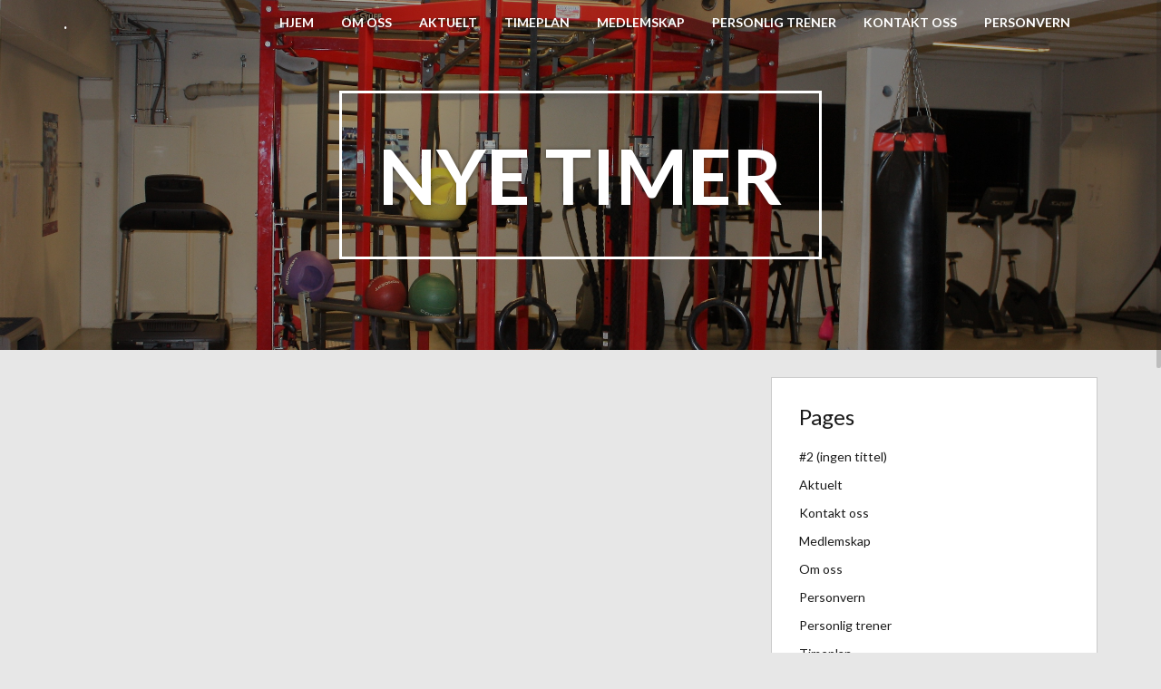

--- FILE ---
content_type: text/html; charset=UTF-8
request_url: http://snertingdaltrimsenter.no/tag/nye-timer/
body_size: 7998
content:
<!doctype html>
<html lang="nb-NO">
    <head>
        <meta charset="utf-8">
        <meta http-equiv="X-UA-Compatible" content="IE=edge,chrome=1">
        <meta name="viewport" content="width=device-width, initial-scale=1.0">
        <link rel="pingback" href="http://snertingdaltrimsenter.no/xmlrpc.php" />
        <meta name='robots' content='index, follow, max-image-preview:large, max-snippet:-1, max-video-preview:-1' />

	<!-- This site is optimized with the Yoast SEO plugin v21.5 - https://yoast.com/wordpress/plugins/seo/ -->
	<title>nye timer Arkiver - Snertingdal Trimsenter</title>
	<link rel="canonical" href="http://snertingdaltrimsenter.no/tag/nye-timer/" />
	<meta property="og:locale" content="nb_NO" />
	<meta property="og:type" content="article" />
	<meta property="og:title" content="nye timer Arkiver - Snertingdal Trimsenter" />
	<meta property="og:url" content="http://snertingdaltrimsenter.no/tag/nye-timer/" />
	<meta property="og:site_name" content="Snertingdal Trimsenter" />
	<meta name="twitter:card" content="summary_large_image" />
	<script type="application/ld+json" class="yoast-schema-graph">{"@context":"https://schema.org","@graph":[{"@type":"CollectionPage","@id":"http://snertingdaltrimsenter.no/tag/nye-timer/","url":"http://snertingdaltrimsenter.no/tag/nye-timer/","name":"nye timer Arkiver - Snertingdal Trimsenter","isPartOf":{"@id":"https://snertingdaltrimsenter.no/#website"},"breadcrumb":{"@id":"http://snertingdaltrimsenter.no/tag/nye-timer/#breadcrumb"},"inLanguage":"nb-NO"},{"@type":"BreadcrumbList","@id":"http://snertingdaltrimsenter.no/tag/nye-timer/#breadcrumb","itemListElement":[{"@type":"ListItem","position":1,"name":"Hjem","item":"https://snertingdaltrimsenter.no/"},{"@type":"ListItem","position":2,"name":"nye timer"}]},{"@type":"WebSite","@id":"https://snertingdaltrimsenter.no/#website","url":"https://snertingdaltrimsenter.no/","name":"Snertingdal Trimsenter","description":"Gjør bygda sprekere!","potentialAction":[{"@type":"SearchAction","target":{"@type":"EntryPoint","urlTemplate":"https://snertingdaltrimsenter.no/?s={search_term_string}"},"query-input":"required name=search_term_string"}],"inLanguage":"nb-NO"}]}</script>
	<!-- / Yoast SEO plugin. -->


<link rel='dns-prefetch' href='//fonts.googleapis.com' />
<link rel="alternate" type="application/rss+xml" title="Snertingdal Trimsenter &raquo; strøm" href="http://snertingdaltrimsenter.no/feed/" />
<link rel="alternate" type="application/rss+xml" title="Snertingdal Trimsenter &raquo; kommentarstrøm" href="http://snertingdaltrimsenter.no/comments/feed/" />
<link rel="alternate" type="application/rss+xml" title="Snertingdal Trimsenter &raquo; nye timer stikkord-strøm" href="http://snertingdaltrimsenter.no/tag/nye-timer/feed/" />
<style id='wp-img-auto-sizes-contain-inline-css' type='text/css'>
img:is([sizes=auto i],[sizes^="auto," i]){contain-intrinsic-size:3000px 1500px}
/*# sourceURL=wp-img-auto-sizes-contain-inline-css */
</style>
<link rel='stylesheet' id='bootstrap-css' href='http://snertingdaltrimsenter.no/wp-content/themes/wp-simple/assets/css/bootstrap.min.css?ver=1.0' type='text/css' media='all' />
<link rel='stylesheet' id='wp_simple_bootstrap_fix-css' href='http://snertingdaltrimsenter.no/wp-content/themes/wp-simple/assets/css/bootstrap-fix.css?ver=1.0' type='text/css' media='all' />
<link rel='stylesheet' id='font-awesome-css' href='http://snertingdaltrimsenter.no/wp-content/themes/wp-simple/assets/css/font-awesome.min.css?ver=1.0' type='text/css' media='all' />
<link rel='stylesheet' id='wp_simple_font-lato-css' href='//fonts.googleapis.com/css?family=Lato%3A300%2C400%2C700%2C900&#038;ver=1.0' type='text/css' media='all' />
<link rel='stylesheet' id='wp_simple_nimbus-style-css' href='http://snertingdaltrimsenter.no/wp-content/themes/wp-simple/style.css?ver=6.9' type='text/css' media='all' />
<style id='wp-emoji-styles-inline-css' type='text/css'>

	img.wp-smiley, img.emoji {
		display: inline !important;
		border: none !important;
		box-shadow: none !important;
		height: 1em !important;
		width: 1em !important;
		margin: 0 0.07em !important;
		vertical-align: -0.1em !important;
		background: none !important;
		padding: 0 !important;
	}
/*# sourceURL=wp-emoji-styles-inline-css */
</style>
<style id='wp-block-library-inline-css' type='text/css'>
:root{--wp-block-synced-color:#7a00df;--wp-block-synced-color--rgb:122,0,223;--wp-bound-block-color:var(--wp-block-synced-color);--wp-editor-canvas-background:#ddd;--wp-admin-theme-color:#007cba;--wp-admin-theme-color--rgb:0,124,186;--wp-admin-theme-color-darker-10:#006ba1;--wp-admin-theme-color-darker-10--rgb:0,107,160.5;--wp-admin-theme-color-darker-20:#005a87;--wp-admin-theme-color-darker-20--rgb:0,90,135;--wp-admin-border-width-focus:2px}@media (min-resolution:192dpi){:root{--wp-admin-border-width-focus:1.5px}}.wp-element-button{cursor:pointer}:root .has-very-light-gray-background-color{background-color:#eee}:root .has-very-dark-gray-background-color{background-color:#313131}:root .has-very-light-gray-color{color:#eee}:root .has-very-dark-gray-color{color:#313131}:root .has-vivid-green-cyan-to-vivid-cyan-blue-gradient-background{background:linear-gradient(135deg,#00d084,#0693e3)}:root .has-purple-crush-gradient-background{background:linear-gradient(135deg,#34e2e4,#4721fb 50%,#ab1dfe)}:root .has-hazy-dawn-gradient-background{background:linear-gradient(135deg,#faaca8,#dad0ec)}:root .has-subdued-olive-gradient-background{background:linear-gradient(135deg,#fafae1,#67a671)}:root .has-atomic-cream-gradient-background{background:linear-gradient(135deg,#fdd79a,#004a59)}:root .has-nightshade-gradient-background{background:linear-gradient(135deg,#330968,#31cdcf)}:root .has-midnight-gradient-background{background:linear-gradient(135deg,#020381,#2874fc)}:root{--wp--preset--font-size--normal:16px;--wp--preset--font-size--huge:42px}.has-regular-font-size{font-size:1em}.has-larger-font-size{font-size:2.625em}.has-normal-font-size{font-size:var(--wp--preset--font-size--normal)}.has-huge-font-size{font-size:var(--wp--preset--font-size--huge)}.has-text-align-center{text-align:center}.has-text-align-left{text-align:left}.has-text-align-right{text-align:right}.has-fit-text{white-space:nowrap!important}#end-resizable-editor-section{display:none}.aligncenter{clear:both}.items-justified-left{justify-content:flex-start}.items-justified-center{justify-content:center}.items-justified-right{justify-content:flex-end}.items-justified-space-between{justify-content:space-between}.screen-reader-text{border:0;clip-path:inset(50%);height:1px;margin:-1px;overflow:hidden;padding:0;position:absolute;width:1px;word-wrap:normal!important}.screen-reader-text:focus{background-color:#ddd;clip-path:none;color:#444;display:block;font-size:1em;height:auto;left:5px;line-height:normal;padding:15px 23px 14px;text-decoration:none;top:5px;width:auto;z-index:100000}html :where(.has-border-color){border-style:solid}html :where([style*=border-top-color]){border-top-style:solid}html :where([style*=border-right-color]){border-right-style:solid}html :where([style*=border-bottom-color]){border-bottom-style:solid}html :where([style*=border-left-color]){border-left-style:solid}html :where([style*=border-width]){border-style:solid}html :where([style*=border-top-width]){border-top-style:solid}html :where([style*=border-right-width]){border-right-style:solid}html :where([style*=border-bottom-width]){border-bottom-style:solid}html :where([style*=border-left-width]){border-left-style:solid}html :where(img[class*=wp-image-]){height:auto;max-width:100%}:where(figure){margin:0 0 1em}html :where(.is-position-sticky){--wp-admin--admin-bar--position-offset:var(--wp-admin--admin-bar--height,0px)}@media screen and (max-width:600px){html :where(.is-position-sticky){--wp-admin--admin-bar--position-offset:0px}}

/*# sourceURL=wp-block-library-inline-css */
</style><style id='global-styles-inline-css' type='text/css'>
:root{--wp--preset--aspect-ratio--square: 1;--wp--preset--aspect-ratio--4-3: 4/3;--wp--preset--aspect-ratio--3-4: 3/4;--wp--preset--aspect-ratio--3-2: 3/2;--wp--preset--aspect-ratio--2-3: 2/3;--wp--preset--aspect-ratio--16-9: 16/9;--wp--preset--aspect-ratio--9-16: 9/16;--wp--preset--color--black: #000000;--wp--preset--color--cyan-bluish-gray: #abb8c3;--wp--preset--color--white: #ffffff;--wp--preset--color--pale-pink: #f78da7;--wp--preset--color--vivid-red: #cf2e2e;--wp--preset--color--luminous-vivid-orange: #ff6900;--wp--preset--color--luminous-vivid-amber: #fcb900;--wp--preset--color--light-green-cyan: #7bdcb5;--wp--preset--color--vivid-green-cyan: #00d084;--wp--preset--color--pale-cyan-blue: #8ed1fc;--wp--preset--color--vivid-cyan-blue: #0693e3;--wp--preset--color--vivid-purple: #9b51e0;--wp--preset--gradient--vivid-cyan-blue-to-vivid-purple: linear-gradient(135deg,rgb(6,147,227) 0%,rgb(155,81,224) 100%);--wp--preset--gradient--light-green-cyan-to-vivid-green-cyan: linear-gradient(135deg,rgb(122,220,180) 0%,rgb(0,208,130) 100%);--wp--preset--gradient--luminous-vivid-amber-to-luminous-vivid-orange: linear-gradient(135deg,rgb(252,185,0) 0%,rgb(255,105,0) 100%);--wp--preset--gradient--luminous-vivid-orange-to-vivid-red: linear-gradient(135deg,rgb(255,105,0) 0%,rgb(207,46,46) 100%);--wp--preset--gradient--very-light-gray-to-cyan-bluish-gray: linear-gradient(135deg,rgb(238,238,238) 0%,rgb(169,184,195) 100%);--wp--preset--gradient--cool-to-warm-spectrum: linear-gradient(135deg,rgb(74,234,220) 0%,rgb(151,120,209) 20%,rgb(207,42,186) 40%,rgb(238,44,130) 60%,rgb(251,105,98) 80%,rgb(254,248,76) 100%);--wp--preset--gradient--blush-light-purple: linear-gradient(135deg,rgb(255,206,236) 0%,rgb(152,150,240) 100%);--wp--preset--gradient--blush-bordeaux: linear-gradient(135deg,rgb(254,205,165) 0%,rgb(254,45,45) 50%,rgb(107,0,62) 100%);--wp--preset--gradient--luminous-dusk: linear-gradient(135deg,rgb(255,203,112) 0%,rgb(199,81,192) 50%,rgb(65,88,208) 100%);--wp--preset--gradient--pale-ocean: linear-gradient(135deg,rgb(255,245,203) 0%,rgb(182,227,212) 50%,rgb(51,167,181) 100%);--wp--preset--gradient--electric-grass: linear-gradient(135deg,rgb(202,248,128) 0%,rgb(113,206,126) 100%);--wp--preset--gradient--midnight: linear-gradient(135deg,rgb(2,3,129) 0%,rgb(40,116,252) 100%);--wp--preset--font-size--small: 13px;--wp--preset--font-size--medium: 20px;--wp--preset--font-size--large: 36px;--wp--preset--font-size--x-large: 42px;--wp--preset--spacing--20: 0.44rem;--wp--preset--spacing--30: 0.67rem;--wp--preset--spacing--40: 1rem;--wp--preset--spacing--50: 1.5rem;--wp--preset--spacing--60: 2.25rem;--wp--preset--spacing--70: 3.38rem;--wp--preset--spacing--80: 5.06rem;--wp--preset--shadow--natural: 6px 6px 9px rgba(0, 0, 0, 0.2);--wp--preset--shadow--deep: 12px 12px 50px rgba(0, 0, 0, 0.4);--wp--preset--shadow--sharp: 6px 6px 0px rgba(0, 0, 0, 0.2);--wp--preset--shadow--outlined: 6px 6px 0px -3px rgb(255, 255, 255), 6px 6px rgb(0, 0, 0);--wp--preset--shadow--crisp: 6px 6px 0px rgb(0, 0, 0);}:where(.is-layout-flex){gap: 0.5em;}:where(.is-layout-grid){gap: 0.5em;}body .is-layout-flex{display: flex;}.is-layout-flex{flex-wrap: wrap;align-items: center;}.is-layout-flex > :is(*, div){margin: 0;}body .is-layout-grid{display: grid;}.is-layout-grid > :is(*, div){margin: 0;}:where(.wp-block-columns.is-layout-flex){gap: 2em;}:where(.wp-block-columns.is-layout-grid){gap: 2em;}:where(.wp-block-post-template.is-layout-flex){gap: 1.25em;}:where(.wp-block-post-template.is-layout-grid){gap: 1.25em;}.has-black-color{color: var(--wp--preset--color--black) !important;}.has-cyan-bluish-gray-color{color: var(--wp--preset--color--cyan-bluish-gray) !important;}.has-white-color{color: var(--wp--preset--color--white) !important;}.has-pale-pink-color{color: var(--wp--preset--color--pale-pink) !important;}.has-vivid-red-color{color: var(--wp--preset--color--vivid-red) !important;}.has-luminous-vivid-orange-color{color: var(--wp--preset--color--luminous-vivid-orange) !important;}.has-luminous-vivid-amber-color{color: var(--wp--preset--color--luminous-vivid-amber) !important;}.has-light-green-cyan-color{color: var(--wp--preset--color--light-green-cyan) !important;}.has-vivid-green-cyan-color{color: var(--wp--preset--color--vivid-green-cyan) !important;}.has-pale-cyan-blue-color{color: var(--wp--preset--color--pale-cyan-blue) !important;}.has-vivid-cyan-blue-color{color: var(--wp--preset--color--vivid-cyan-blue) !important;}.has-vivid-purple-color{color: var(--wp--preset--color--vivid-purple) !important;}.has-black-background-color{background-color: var(--wp--preset--color--black) !important;}.has-cyan-bluish-gray-background-color{background-color: var(--wp--preset--color--cyan-bluish-gray) !important;}.has-white-background-color{background-color: var(--wp--preset--color--white) !important;}.has-pale-pink-background-color{background-color: var(--wp--preset--color--pale-pink) !important;}.has-vivid-red-background-color{background-color: var(--wp--preset--color--vivid-red) !important;}.has-luminous-vivid-orange-background-color{background-color: var(--wp--preset--color--luminous-vivid-orange) !important;}.has-luminous-vivid-amber-background-color{background-color: var(--wp--preset--color--luminous-vivid-amber) !important;}.has-light-green-cyan-background-color{background-color: var(--wp--preset--color--light-green-cyan) !important;}.has-vivid-green-cyan-background-color{background-color: var(--wp--preset--color--vivid-green-cyan) !important;}.has-pale-cyan-blue-background-color{background-color: var(--wp--preset--color--pale-cyan-blue) !important;}.has-vivid-cyan-blue-background-color{background-color: var(--wp--preset--color--vivid-cyan-blue) !important;}.has-vivid-purple-background-color{background-color: var(--wp--preset--color--vivid-purple) !important;}.has-black-border-color{border-color: var(--wp--preset--color--black) !important;}.has-cyan-bluish-gray-border-color{border-color: var(--wp--preset--color--cyan-bluish-gray) !important;}.has-white-border-color{border-color: var(--wp--preset--color--white) !important;}.has-pale-pink-border-color{border-color: var(--wp--preset--color--pale-pink) !important;}.has-vivid-red-border-color{border-color: var(--wp--preset--color--vivid-red) !important;}.has-luminous-vivid-orange-border-color{border-color: var(--wp--preset--color--luminous-vivid-orange) !important;}.has-luminous-vivid-amber-border-color{border-color: var(--wp--preset--color--luminous-vivid-amber) !important;}.has-light-green-cyan-border-color{border-color: var(--wp--preset--color--light-green-cyan) !important;}.has-vivid-green-cyan-border-color{border-color: var(--wp--preset--color--vivid-green-cyan) !important;}.has-pale-cyan-blue-border-color{border-color: var(--wp--preset--color--pale-cyan-blue) !important;}.has-vivid-cyan-blue-border-color{border-color: var(--wp--preset--color--vivid-cyan-blue) !important;}.has-vivid-purple-border-color{border-color: var(--wp--preset--color--vivid-purple) !important;}.has-vivid-cyan-blue-to-vivid-purple-gradient-background{background: var(--wp--preset--gradient--vivid-cyan-blue-to-vivid-purple) !important;}.has-light-green-cyan-to-vivid-green-cyan-gradient-background{background: var(--wp--preset--gradient--light-green-cyan-to-vivid-green-cyan) !important;}.has-luminous-vivid-amber-to-luminous-vivid-orange-gradient-background{background: var(--wp--preset--gradient--luminous-vivid-amber-to-luminous-vivid-orange) !important;}.has-luminous-vivid-orange-to-vivid-red-gradient-background{background: var(--wp--preset--gradient--luminous-vivid-orange-to-vivid-red) !important;}.has-very-light-gray-to-cyan-bluish-gray-gradient-background{background: var(--wp--preset--gradient--very-light-gray-to-cyan-bluish-gray) !important;}.has-cool-to-warm-spectrum-gradient-background{background: var(--wp--preset--gradient--cool-to-warm-spectrum) !important;}.has-blush-light-purple-gradient-background{background: var(--wp--preset--gradient--blush-light-purple) !important;}.has-blush-bordeaux-gradient-background{background: var(--wp--preset--gradient--blush-bordeaux) !important;}.has-luminous-dusk-gradient-background{background: var(--wp--preset--gradient--luminous-dusk) !important;}.has-pale-ocean-gradient-background{background: var(--wp--preset--gradient--pale-ocean) !important;}.has-electric-grass-gradient-background{background: var(--wp--preset--gradient--electric-grass) !important;}.has-midnight-gradient-background{background: var(--wp--preset--gradient--midnight) !important;}.has-small-font-size{font-size: var(--wp--preset--font-size--small) !important;}.has-medium-font-size{font-size: var(--wp--preset--font-size--medium) !important;}.has-large-font-size{font-size: var(--wp--preset--font-size--large) !important;}.has-x-large-font-size{font-size: var(--wp--preset--font-size--x-large) !important;}
/*# sourceURL=global-styles-inline-css */
</style>

<style id='classic-theme-styles-inline-css' type='text/css'>
/*! This file is auto-generated */
.wp-block-button__link{color:#fff;background-color:#32373c;border-radius:9999px;box-shadow:none;text-decoration:none;padding:calc(.667em + 2px) calc(1.333em + 2px);font-size:1.125em}.wp-block-file__button{background:#32373c;color:#fff;text-decoration:none}
/*# sourceURL=/wp-includes/css/classic-themes.min.css */
</style>
<link rel='stylesheet' id='kirki-styles-wp-simple-config-css' href='http://snertingdaltrimsenter.no/wp-content/themes/wp-simple/inc/kirki/assets/css/kirki-styles.css' type='text/css' media='all' />
<style id='kirki-styles-wp-simple-config-inline-css' type='text/css'>
.frontpage-banner{background-color:#EDED42;}.subpage-banner{background-color:#EDED42;}.frontpage-featured{background-color:#EDED44;}.frontpage-action1{background-color:rgba(237,237,61,0.9);}.frontpage-about{background-color:#ffffff;}.frontpage-action2{background-color:#4c5152;}.frontpage-team{background-color:#ffffff;}.frontpage-social{background-color:#ffffff;}.frontpage-test{background-color:#ffffff;}.frontpage-news{background-color:#e7e7e7;}.frontpage-contact{background-color:#ffffff;}
/*# sourceURL=kirki-styles-wp-simple-config-inline-css */
</style>
<script type="text/javascript" src="http://snertingdaltrimsenter.no/wp-includes/js/jquery/jquery.min.js?ver=3.7.1" id="jquery-core-js"></script>
<script type="text/javascript" src="http://snertingdaltrimsenter.no/wp-includes/js/jquery/jquery-migrate.min.js?ver=3.4.1" id="jquery-migrate-js"></script>
<link rel="https://api.w.org/" href="http://snertingdaltrimsenter.no/wp-json/" /><link rel="alternate" title="JSON" type="application/json" href="http://snertingdaltrimsenter.no/wp-json/wp/v2/tags/73" /><link rel="EditURI" type="application/rsd+xml" title="RSD" href="http://snertingdaltrimsenter.no/xmlrpc.php?rsd" />
<meta name="generator" content="WordPress 6.9" />

		<!-- GA Google Analytics @ https://m0n.co/ga -->
		<script>
			(function(i,s,o,g,r,a,m){i['GoogleAnalyticsObject']=r;i[r]=i[r]||function(){
			(i[r].q=i[r].q||[]).push(arguments)},i[r].l=1*new Date();a=s.createElement(o),
			m=s.getElementsByTagName(o)[0];a.async=1;a.src=g;m.parentNode.insertBefore(a,m)
			})(window,document,'script','https://www.google-analytics.com/analytics.js','ga');
			ga('create', 'UA-139402259-1', 'auto');
			ga('send', 'pageview');
		</script>

	<link rel="icon" href="http://snertingdaltrimsenter.no/wp-content/uploads/2015/03/cropped-logo-illustrasjon-ST-32x32.jpg" sizes="32x32" />
<link rel="icon" href="http://snertingdaltrimsenter.no/wp-content/uploads/2015/03/cropped-logo-illustrasjon-ST-192x192.jpg" sizes="192x192" />
<link rel="apple-touch-icon" href="http://snertingdaltrimsenter.no/wp-content/uploads/2015/03/cropped-logo-illustrasjon-ST-180x180.jpg" />
<meta name="msapplication-TileImage" content="http://snertingdaltrimsenter.no/wp-content/uploads/2015/03/cropped-logo-illustrasjon-ST-270x270.jpg" />
    </head>
    <body class="archive tag tag-nye-timer tag-73 wp-theme-wp-simple">
        <header id="home">
            <nav id="menu_row" class="navbar navbar-default inbanner" role="navigation">
    <div class="container">
        <div class="navbar-header">
            <button type="button" class="navbar-toggle" data-toggle="collapse" data-target=".navbar-ex1-collapse">
                <span class="sr-only">Toggle navigation</span>
                <span class="icon-bar"></span>
                <span class="icon-bar"></span>
                <span class="icon-bar"></span>
            </button>

            <a class="navbar-brand" href="http://snertingdaltrimsenter.no">
            .            </a>
        </div>

        <div class="collapse navbar-collapse navbar-ex1-collapse"><ul id="menu-hovedmeny" class="nav navbar-nav"><li id="menu-item-21" class="menu-item menu-item-type-custom menu-item-object-custom menu-item-home menu-item-21"><a title="Hjem" href="http://snertingdaltrimsenter.no/">Hjem</a></li>
<li id="menu-item-423" class="menu-item menu-item-type-post_type menu-item-object-page menu-item-423"><a title="Om oss" href="http://snertingdaltrimsenter.no/om-oss/">Om oss</a></li>
<li id="menu-item-521" class="menu-item menu-item-type-post_type menu-item-object-page menu-item-521"><a title="Aktuelt" href="http://snertingdaltrimsenter.no/aktuelt/">Aktuelt</a></li>
<li id="menu-item-23" class="menu-item menu-item-type-post_type menu-item-object-page menu-item-23"><a title="Timeplan" href="http://snertingdaltrimsenter.no/timeplan/">Timeplan</a></li>
<li id="menu-item-422" class="menu-item menu-item-type-post_type menu-item-object-page menu-item-422"><a title="Medlemskap" href="http://snertingdaltrimsenter.no/medlemskap/">Medlemskap</a></li>
<li id="menu-item-598" class="menu-item menu-item-type-post_type menu-item-object-page menu-item-598"><a title="Personlig trener" href="http://snertingdaltrimsenter.no/personlig-trener/">Personlig trener</a></li>
<li id="menu-item-424" class="menu-item menu-item-type-post_type menu-item-object-page menu-item-424"><a title="Kontakt oss" href="http://snertingdaltrimsenter.no/kontakt-oss/">Kontakt oss</a></li>
<li id="menu-item-563" class="menu-item menu-item-type-post_type menu-item-object-page menu-item-563"><a title="Personvern" href="http://snertingdaltrimsenter.no/om-oss/personvern/">Personvern</a></li>
</ul></div>    </div>
</nav>


        <section class="subpage-banner parallax_active"  data-parallax='scroll' data-image-src='http://snertingdaltrimsenter.no/wp-content/uploads/2019/01/IMG_6857-2-1.jpg' style='background: rgba(0, 0, 0, 0.35);'>
        <div class="container">
            <div class="banner-wrap" data-sr='wait 0.4s, scale up 25%'>
                <h1 class="banner-title">nye timer</h1>
            </div>
        </div>
    </section>
        </header><div class='container'><div class="main_content content row">
    <div class="col-sm-8 blog_content_col ">
                        <div class="frontpage-post post-206 post type-post status-publish format-standard hentry category-nyheter tag-arrangementer tag-helse tag-hosten-2015 tag-hostsesongen tag-instruktorer tag-livsstilskurs tag-medlemstilbud tag-nye-timer tag-nyheter tag-personlig-trener tag-planlegging tag-saltimer tag-snertingdal-trimsenter tag-spinning tag-styrketrening tag-tilbud tag-timetilbud tag-trening" data-sr="wait 0.1s, scale up 25%">
                                <img src="http://snertingdaltrimsenter.no/wp-content/themes/wp-simple/assets/images/preview/750x500-1.jpg" class="nimbus_750_500 img-responsive" alt="Resultater fra spørreundersøkelsen" />
                        <div class="frontpage-post-content">
                        <h2><a href="http://snertingdaltrimsenter.no/resultater-fra-sporreundersokelsen/">Resultater fra spørreundersøkelsen</a></h2>
                        <p class="meta">
                        jul. 2, 2015 by <a href="http://snertingdaltrimsenter.no/author/maitove/" title="Innlegg av Mai Tove Sveum" rel="author">Mai Tove Sveum</a></p>
                        <p>Tusen takk til alle som bidro med svar i spørreundersøkelsen! Dere har gitt oss i Trimsentergjengen gode innspill til hvordan tilbudet skal se ut til høsten, og vi er godt i gang med planleggingen. Nå gleder vi oss til nye</p>
                    </div>
                </div>
                <div class="row blog_pagination">
    <div class="col-sm-6 next_posts_link">
        </div>
    <div class="col-sm-6 previous_posts_link text-right">
        </div>
</div>    </div>
    <div class="col-sm-4 blog_sidebar_col ">
        <div class="widget sidebar_widget"><h3 class="widget_title">Pages</h3>
			<ul>
				<li class="page_item page-item-2"><a href="http://snertingdaltrimsenter.no/">#2 (ingen tittel)</a></li>
<li class="page_item page-item-519"><a href="http://snertingdaltrimsenter.no/aktuelt/">Aktuelt</a></li>
<li class="page_item page-item-417"><a href="http://snertingdaltrimsenter.no/kontakt-oss/">Kontakt oss</a></li>
<li class="page_item page-item-414"><a href="http://snertingdaltrimsenter.no/medlemskap/">Medlemskap</a></li>
<li class="page_item page-item-415 page_item_has_children"><a href="http://snertingdaltrimsenter.no/om-oss/">Om oss</a>
<ul class='children'>
	<li class="page_item page-item-528"><a href="http://snertingdaltrimsenter.no/om-oss/personvern/">Personvern</a></li>
</ul>
</li>
<li class="page_item page-item-594"><a href="http://snertingdaltrimsenter.no/personlig-trener/">Personlig trener</a></li>
<li class="page_item page-item-11"><a href="http://snertingdaltrimsenter.no/timeplan/">Timeplan</a></li>
			</ul>

			</div><div class="widget sidebar_widget"><h3 class="widget_title">Categories</h3>
			<ul>
					<li class="cat-item cat-item-85"><a href="http://snertingdaltrimsenter.no/category/blogg/">Blogg</a>
</li>
	<li class="cat-item cat-item-1"><a href="http://snertingdaltrimsenter.no/category/nyheter/">Nyheter</a>
</li>
			</ul>

			</div><div class="widget sidebar_widget"><h3 class="widget_title">Meta</h3>
		<ul>
						<li><a rel="nofollow" href="http://snertingdaltrimsenter.no/wp-login.php">Logg inn</a></li>
			<li><a href="http://snertingdaltrimsenter.no/feed/">Innleggsstrøm</a></li>
			<li><a href="http://snertingdaltrimsenter.no/comments/feed/">Kommentarstrøm</a></li>

			<li><a href="https://nb.wordpress.org/">WordPress.org</a></li>
		</ul>

		</div>    </div>
</div></div><div class="container footer">
    <div class="row">
        <div class="col-md-5">
            <p id="copyright"></p>
        </div>
        <div class="col-md-5 col-md-offset-2">
            <p id="credit">Simple Theme</a> from <a href="http://www.nimbusthemes.com">Nimbus Themes</a> - Powered by <a href="http://wordpress.org">WordPress</a></p>
        </div>
    </div>
</div>
<script type="speculationrules">
{"prefetch":[{"source":"document","where":{"and":[{"href_matches":"/*"},{"not":{"href_matches":["/wp-*.php","/wp-admin/*","/wp-content/uploads/*","/wp-content/*","/wp-content/plugins/*","/wp-content/themes/wp-simple/*","/*\\?(.+)"]}},{"not":{"selector_matches":"a[rel~=\"nofollow\"]"}},{"not":{"selector_matches":".no-prefetch, .no-prefetch a"}}]},"eagerness":"conservative"}]}
</script>
<script type="text/javascript" src="http://snertingdaltrimsenter.no/wp-content/themes/wp-simple/assets/js/bootstrap.min.js?ver=2.2.2" id="bootstrap-js"></script>
<script type="text/javascript" src="http://snertingdaltrimsenter.no/wp-content/themes/wp-simple/assets/js/jquery.waypoints.min.js?ver=2.2.2" id="jquery-waypoints-js"></script>
<script type="text/javascript" src="http://snertingdaltrimsenter.no/wp-content/themes/wp-simple/assets/js/nicescroll.min.js?ver=3.6.0" id="nicescroll-js"></script>
<script type="text/javascript" src="http://snertingdaltrimsenter.no/wp-content/themes/wp-simple/assets/js/parallax.min.js?ver=1.3.1" id="parallax-js"></script>
<script type="text/javascript" src="http://snertingdaltrimsenter.no/wp-content/themes/wp-simple/assets/js/scrollReveal.min.js?ver=2.3.2" id="scrollreveal-js"></script>
<script type="text/javascript" src="http://snertingdaltrimsenter.no/wp-content/themes/wp-simple/assets/js/jquery.easing.min.js?ver=1.3.0" id="jquery-easing-js"></script>
<script type="text/javascript" src="http://snertingdaltrimsenter.no/wp-content/themes/wp-simple/assets/js/public.js?ver=2.0.0" id="wp_simple_public-js"></script>
<script id="wp-emoji-settings" type="application/json">
{"baseUrl":"https://s.w.org/images/core/emoji/17.0.2/72x72/","ext":".png","svgUrl":"https://s.w.org/images/core/emoji/17.0.2/svg/","svgExt":".svg","source":{"concatemoji":"http://snertingdaltrimsenter.no/wp-includes/js/wp-emoji-release.min.js?ver=6.9"}}
</script>
<script type="module">
/* <![CDATA[ */
/*! This file is auto-generated */
const a=JSON.parse(document.getElementById("wp-emoji-settings").textContent),o=(window._wpemojiSettings=a,"wpEmojiSettingsSupports"),s=["flag","emoji"];function i(e){try{var t={supportTests:e,timestamp:(new Date).valueOf()};sessionStorage.setItem(o,JSON.stringify(t))}catch(e){}}function c(e,t,n){e.clearRect(0,0,e.canvas.width,e.canvas.height),e.fillText(t,0,0);t=new Uint32Array(e.getImageData(0,0,e.canvas.width,e.canvas.height).data);e.clearRect(0,0,e.canvas.width,e.canvas.height),e.fillText(n,0,0);const a=new Uint32Array(e.getImageData(0,0,e.canvas.width,e.canvas.height).data);return t.every((e,t)=>e===a[t])}function p(e,t){e.clearRect(0,0,e.canvas.width,e.canvas.height),e.fillText(t,0,0);var n=e.getImageData(16,16,1,1);for(let e=0;e<n.data.length;e++)if(0!==n.data[e])return!1;return!0}function u(e,t,n,a){switch(t){case"flag":return n(e,"\ud83c\udff3\ufe0f\u200d\u26a7\ufe0f","\ud83c\udff3\ufe0f\u200b\u26a7\ufe0f")?!1:!n(e,"\ud83c\udde8\ud83c\uddf6","\ud83c\udde8\u200b\ud83c\uddf6")&&!n(e,"\ud83c\udff4\udb40\udc67\udb40\udc62\udb40\udc65\udb40\udc6e\udb40\udc67\udb40\udc7f","\ud83c\udff4\u200b\udb40\udc67\u200b\udb40\udc62\u200b\udb40\udc65\u200b\udb40\udc6e\u200b\udb40\udc67\u200b\udb40\udc7f");case"emoji":return!a(e,"\ud83e\u1fac8")}return!1}function f(e,t,n,a){let r;const o=(r="undefined"!=typeof WorkerGlobalScope&&self instanceof WorkerGlobalScope?new OffscreenCanvas(300,150):document.createElement("canvas")).getContext("2d",{willReadFrequently:!0}),s=(o.textBaseline="top",o.font="600 32px Arial",{});return e.forEach(e=>{s[e]=t(o,e,n,a)}),s}function r(e){var t=document.createElement("script");t.src=e,t.defer=!0,document.head.appendChild(t)}a.supports={everything:!0,everythingExceptFlag:!0},new Promise(t=>{let n=function(){try{var e=JSON.parse(sessionStorage.getItem(o));if("object"==typeof e&&"number"==typeof e.timestamp&&(new Date).valueOf()<e.timestamp+604800&&"object"==typeof e.supportTests)return e.supportTests}catch(e){}return null}();if(!n){if("undefined"!=typeof Worker&&"undefined"!=typeof OffscreenCanvas&&"undefined"!=typeof URL&&URL.createObjectURL&&"undefined"!=typeof Blob)try{var e="postMessage("+f.toString()+"("+[JSON.stringify(s),u.toString(),c.toString(),p.toString()].join(",")+"));",a=new Blob([e],{type:"text/javascript"});const r=new Worker(URL.createObjectURL(a),{name:"wpTestEmojiSupports"});return void(r.onmessage=e=>{i(n=e.data),r.terminate(),t(n)})}catch(e){}i(n=f(s,u,c,p))}t(n)}).then(e=>{for(const n in e)a.supports[n]=e[n],a.supports.everything=a.supports.everything&&a.supports[n],"flag"!==n&&(a.supports.everythingExceptFlag=a.supports.everythingExceptFlag&&a.supports[n]);var t;a.supports.everythingExceptFlag=a.supports.everythingExceptFlag&&!a.supports.flag,a.supports.everything||((t=a.source||{}).concatemoji?r(t.concatemoji):t.wpemoji&&t.twemoji&&(r(t.twemoji),r(t.wpemoji)))});
//# sourceURL=http://snertingdaltrimsenter.no/wp-includes/js/wp-emoji-loader.min.js
/* ]]> */
</script>
</body>
</html>

--- FILE ---
content_type: text/css
request_url: http://snertingdaltrimsenter.no/wp-content/themes/wp-simple/assets/css/bootstrap-fix.css?ver=1.0
body_size: 97
content:
@media (min-width: 1200px) {
    .visible-desktop { display:none!important; }
}

--- FILE ---
content_type: text/plain
request_url: https://www.google-analytics.com/j/collect?v=1&_v=j102&a=2058390175&t=pageview&_s=1&dl=http%3A%2F%2Fsnertingdaltrimsenter.no%2Ftag%2Fnye-timer%2F&ul=en-us%40posix&dt=nye%20timer%20Arkiver%20-%20Snertingdal%20Trimsenter&sr=1280x720&vp=1280x720&_u=IEBAAEABAAAAACAAI~&jid=1369169493&gjid=81051232&cid=590970243.1770007862&tid=UA-139402259-1&_gid=160588709.1770007862&_r=1&_slc=1&z=497877500
body_size: -453
content:
2,cG-7KJL1CKQPM